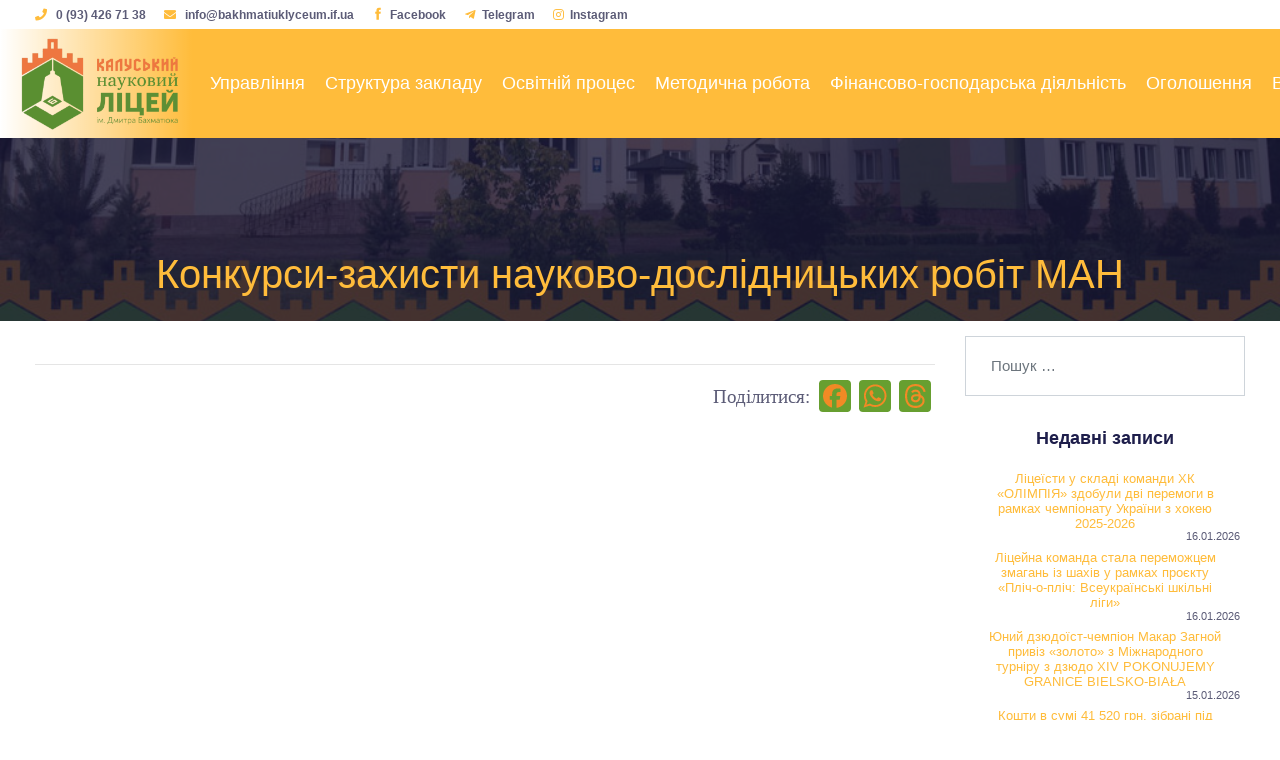

--- FILE ---
content_type: text/html; charset=UTF-8
request_url: https://bakhmatiuklyceum.if.ua/osvitnij-proczes/navchalno-piznavalna-diyalnist/konkursy-zahysty-naukovo-doslidnyczkyh-robit-man/
body_size: 13739
content:
<!DOCTYPE html>
<html lang="uk">

<head>
    <meta charset="UTF-8">
    <meta name="viewport" content="width=device-width, initial-scale=1">
    <meta http-equiv="X-UA-Compatible" content="IE=edge">
    <link rel="profile" href="http://gmpg.org/xfn/11">
    <meta name='robots' content='index, follow, max-image-preview:large, max-snippet:-1, max-video-preview:-1' />

	<!-- This site is optimized with the Yoast SEO plugin v22.3 - https://yoast.com/wordpress/plugins/seo/ -->
	<title>Конкурси-захисти науково-дослідницьких робіт МАН - Калуський науковий ліцей ім. Дмитра Бахматюка</title>
	<link rel="canonical" href="https://bakhmatiuklyceum.if.ua/osvitnij-proczes/navchalno-piznavalna-diyalnist/konkursy-zahysty-naukovo-doslidnyczkyh-robit-man/" />
	<meta property="og:locale" content="uk_UA" />
	<meta property="og:type" content="article" />
	<meta property="og:title" content="Конкурси-захисти науково-дослідницьких робіт МАН - Калуський науковий ліцей ім. Дмитра Бахматюка" />
	<meta property="og:url" content="https://bakhmatiuklyceum.if.ua/osvitnij-proczes/navchalno-piznavalna-diyalnist/konkursy-zahysty-naukovo-doslidnyczkyh-robit-man/" />
	<meta property="og:site_name" content="Калуський науковий ліцей ім. Дмитра Бахматюка" />
	<meta name="twitter:card" content="summary_large_image" />
	<script type="application/ld+json" class="yoast-schema-graph">{"@context":"https://schema.org","@graph":[{"@type":"WebPage","@id":"https://bakhmatiuklyceum.if.ua/osvitnij-proczes/navchalno-piznavalna-diyalnist/konkursy-zahysty-naukovo-doslidnyczkyh-robit-man/","url":"https://bakhmatiuklyceum.if.ua/osvitnij-proczes/navchalno-piznavalna-diyalnist/konkursy-zahysty-naukovo-doslidnyczkyh-robit-man/","name":"Конкурси-захисти науково-дослідницьких робіт МАН - Калуський науковий ліцей ім. Дмитра Бахматюка","isPartOf":{"@id":"https://bakhmatiuklyceum.if.ua/#website"},"datePublished":"2021-02-24T13:12:00+00:00","dateModified":"2021-02-24T13:12:00+00:00","breadcrumb":{"@id":"https://bakhmatiuklyceum.if.ua/osvitnij-proczes/navchalno-piznavalna-diyalnist/konkursy-zahysty-naukovo-doslidnyczkyh-robit-man/#breadcrumb"},"inLanguage":"uk","potentialAction":[{"@type":"ReadAction","target":["https://bakhmatiuklyceum.if.ua/osvitnij-proczes/navchalno-piznavalna-diyalnist/konkursy-zahysty-naukovo-doslidnyczkyh-robit-man/"]}]},{"@type":"BreadcrumbList","@id":"https://bakhmatiuklyceum.if.ua/osvitnij-proczes/navchalno-piznavalna-diyalnist/konkursy-zahysty-naukovo-doslidnyczkyh-robit-man/#breadcrumb","itemListElement":[{"@type":"ListItem","position":1,"name":"Головна Сторінка","item":"https://bakhmatiuklyceum.if.ua/"},{"@type":"ListItem","position":2,"name":"Освітній процес","item":"https://bakhmatiuklyceum.if.ua/osvitnij-proczes/"},{"@type":"ListItem","position":3,"name":"Навчально-пізнавальна діяльність","item":"https://bakhmatiuklyceum.if.ua/osvitnij-proczes/navchalno-piznavalna-diyalnist/"},{"@type":"ListItem","position":4,"name":"Конкурси-захисти науково-дослідницьких робіт МАН"}]},{"@type":"WebSite","@id":"https://bakhmatiuklyceum.if.ua/#website","url":"https://bakhmatiuklyceum.if.ua/","name":"Калуський науковий ліцей ім. Дмитра Бахматюка","description":"","publisher":{"@id":"https://bakhmatiuklyceum.if.ua/#organization"},"potentialAction":[{"@type":"SearchAction","target":{"@type":"EntryPoint","urlTemplate":"https://bakhmatiuklyceum.if.ua/?s={search_term_string}"},"query-input":"required name=search_term_string"}],"inLanguage":"uk"},{"@type":"Organization","@id":"https://bakhmatiuklyceum.if.ua/#organization","name":"Калуський науковий ліцей ім. Дмитра Бахматюка","url":"https://bakhmatiuklyceum.if.ua/","logo":{"@type":"ImageObject","inLanguage":"uk","@id":"https://bakhmatiuklyceum.if.ua/#/schema/logo/image/","url":"https://bakhmatiuklyceum.if.ua/wp-content/uploads/2021/02/loho-11.jpg","contentUrl":"https://bakhmatiuklyceum.if.ua/wp-content/uploads/2021/02/loho-11.jpg","width":146,"height":65,"caption":"Калуський науковий ліцей ім. Дмитра Бахматюка"},"image":{"@id":"https://bakhmatiuklyceum.if.ua/#/schema/logo/image/"}}]}</script>
	<!-- / Yoast SEO plugin. -->


<link rel='dns-prefetch' href='//static.addtoany.com' />
<link rel="alternate" type="application/rss+xml" title="Калуський науковий ліцей ім. Дмитра Бахматюка &raquo; стрічка" href="https://bakhmatiuklyceum.if.ua/feed/" />
<link rel="alternate" type="application/rss+xml" title="Калуський науковий ліцей ім. Дмитра Бахматюка &raquo; Канал коментарів" href="https://bakhmatiuklyceum.if.ua/comments/feed/" />
<link rel="alternate" title="oEmbed (JSON)" type="application/json+oembed" href="https://bakhmatiuklyceum.if.ua/wp-json/oembed/1.0/embed?url=https%3A%2F%2Fbakhmatiuklyceum.if.ua%2Fosvitnij-proczes%2Fnavchalno-piznavalna-diyalnist%2Fkonkursy-zahysty-naukovo-doslidnyczkyh-robit-man%2F" />
<link rel="alternate" title="oEmbed (XML)" type="text/xml+oembed" href="https://bakhmatiuklyceum.if.ua/wp-json/oembed/1.0/embed?url=https%3A%2F%2Fbakhmatiuklyceum.if.ua%2Fosvitnij-proczes%2Fnavchalno-piznavalna-diyalnist%2Fkonkursy-zahysty-naukovo-doslidnyczkyh-robit-man%2F&#038;format=xml" />
<style id='wp-img-auto-sizes-contain-inline-css' type='text/css'>
img:is([sizes=auto i],[sizes^="auto," i]){contain-intrinsic-size:3000px 1500px}
/*# sourceURL=wp-img-auto-sizes-contain-inline-css */
</style>
<link rel='stylesheet' id='embed-pdf-viewer-css' href='https://bakhmatiuklyceum.if.ua/wp-content/plugins/embed-pdf-viewer/css/embed-pdf-viewer.css?ver=6.9' type='text/css' media='screen' />
<style id='wp-emoji-styles-inline-css' type='text/css'>

	img.wp-smiley, img.emoji {
		display: inline !important;
		border: none !important;
		box-shadow: none !important;
		height: 1em !important;
		width: 1em !important;
		margin: 0 0.07em !important;
		vertical-align: -0.1em !important;
		background: none !important;
		padding: 0 !important;
	}
/*# sourceURL=wp-emoji-styles-inline-css */
</style>
<style id='wp-block-library-inline-css' type='text/css'>
:root{--wp-block-synced-color:#7a00df;--wp-block-synced-color--rgb:122,0,223;--wp-bound-block-color:var(--wp-block-synced-color);--wp-editor-canvas-background:#ddd;--wp-admin-theme-color:#007cba;--wp-admin-theme-color--rgb:0,124,186;--wp-admin-theme-color-darker-10:#006ba1;--wp-admin-theme-color-darker-10--rgb:0,107,160.5;--wp-admin-theme-color-darker-20:#005a87;--wp-admin-theme-color-darker-20--rgb:0,90,135;--wp-admin-border-width-focus:2px}@media (min-resolution:192dpi){:root{--wp-admin-border-width-focus:1.5px}}.wp-element-button{cursor:pointer}:root .has-very-light-gray-background-color{background-color:#eee}:root .has-very-dark-gray-background-color{background-color:#313131}:root .has-very-light-gray-color{color:#eee}:root .has-very-dark-gray-color{color:#313131}:root .has-vivid-green-cyan-to-vivid-cyan-blue-gradient-background{background:linear-gradient(135deg,#00d084,#0693e3)}:root .has-purple-crush-gradient-background{background:linear-gradient(135deg,#34e2e4,#4721fb 50%,#ab1dfe)}:root .has-hazy-dawn-gradient-background{background:linear-gradient(135deg,#faaca8,#dad0ec)}:root .has-subdued-olive-gradient-background{background:linear-gradient(135deg,#fafae1,#67a671)}:root .has-atomic-cream-gradient-background{background:linear-gradient(135deg,#fdd79a,#004a59)}:root .has-nightshade-gradient-background{background:linear-gradient(135deg,#330968,#31cdcf)}:root .has-midnight-gradient-background{background:linear-gradient(135deg,#020381,#2874fc)}:root{--wp--preset--font-size--normal:16px;--wp--preset--font-size--huge:42px}.has-regular-font-size{font-size:1em}.has-larger-font-size{font-size:2.625em}.has-normal-font-size{font-size:var(--wp--preset--font-size--normal)}.has-huge-font-size{font-size:var(--wp--preset--font-size--huge)}.has-text-align-center{text-align:center}.has-text-align-left{text-align:left}.has-text-align-right{text-align:right}.has-fit-text{white-space:nowrap!important}#end-resizable-editor-section{display:none}.aligncenter{clear:both}.items-justified-left{justify-content:flex-start}.items-justified-center{justify-content:center}.items-justified-right{justify-content:flex-end}.items-justified-space-between{justify-content:space-between}.screen-reader-text{border:0;clip-path:inset(50%);height:1px;margin:-1px;overflow:hidden;padding:0;position:absolute;width:1px;word-wrap:normal!important}.screen-reader-text:focus{background-color:#ddd;clip-path:none;color:#444;display:block;font-size:1em;height:auto;left:5px;line-height:normal;padding:15px 23px 14px;text-decoration:none;top:5px;width:auto;z-index:100000}html :where(.has-border-color){border-style:solid}html :where([style*=border-top-color]){border-top-style:solid}html :where([style*=border-right-color]){border-right-style:solid}html :where([style*=border-bottom-color]){border-bottom-style:solid}html :where([style*=border-left-color]){border-left-style:solid}html :where([style*=border-width]){border-style:solid}html :where([style*=border-top-width]){border-top-style:solid}html :where([style*=border-right-width]){border-right-style:solid}html :where([style*=border-bottom-width]){border-bottom-style:solid}html :where([style*=border-left-width]){border-left-style:solid}html :where(img[class*=wp-image-]){height:auto;max-width:100%}:where(figure){margin:0 0 1em}html :where(.is-position-sticky){--wp-admin--admin-bar--position-offset:var(--wp-admin--admin-bar--height,0px)}@media screen and (max-width:600px){html :where(.is-position-sticky){--wp-admin--admin-bar--position-offset:0px}}

/*# sourceURL=wp-block-library-inline-css */
</style><style id='global-styles-inline-css' type='text/css'>
:root{--wp--preset--aspect-ratio--square: 1;--wp--preset--aspect-ratio--4-3: 4/3;--wp--preset--aspect-ratio--3-4: 3/4;--wp--preset--aspect-ratio--3-2: 3/2;--wp--preset--aspect-ratio--2-3: 2/3;--wp--preset--aspect-ratio--16-9: 16/9;--wp--preset--aspect-ratio--9-16: 9/16;--wp--preset--color--black: #000000;--wp--preset--color--cyan-bluish-gray: #abb8c3;--wp--preset--color--white: #ffffff;--wp--preset--color--pale-pink: #f78da7;--wp--preset--color--vivid-red: #cf2e2e;--wp--preset--color--luminous-vivid-orange: #ff6900;--wp--preset--color--luminous-vivid-amber: #fcb900;--wp--preset--color--light-green-cyan: #7bdcb5;--wp--preset--color--vivid-green-cyan: #00d084;--wp--preset--color--pale-cyan-blue: #8ed1fc;--wp--preset--color--vivid-cyan-blue: #0693e3;--wp--preset--color--vivid-purple: #9b51e0;--wp--preset--gradient--vivid-cyan-blue-to-vivid-purple: linear-gradient(135deg,rgb(6,147,227) 0%,rgb(155,81,224) 100%);--wp--preset--gradient--light-green-cyan-to-vivid-green-cyan: linear-gradient(135deg,rgb(122,220,180) 0%,rgb(0,208,130) 100%);--wp--preset--gradient--luminous-vivid-amber-to-luminous-vivid-orange: linear-gradient(135deg,rgb(252,185,0) 0%,rgb(255,105,0) 100%);--wp--preset--gradient--luminous-vivid-orange-to-vivid-red: linear-gradient(135deg,rgb(255,105,0) 0%,rgb(207,46,46) 100%);--wp--preset--gradient--very-light-gray-to-cyan-bluish-gray: linear-gradient(135deg,rgb(238,238,238) 0%,rgb(169,184,195) 100%);--wp--preset--gradient--cool-to-warm-spectrum: linear-gradient(135deg,rgb(74,234,220) 0%,rgb(151,120,209) 20%,rgb(207,42,186) 40%,rgb(238,44,130) 60%,rgb(251,105,98) 80%,rgb(254,248,76) 100%);--wp--preset--gradient--blush-light-purple: linear-gradient(135deg,rgb(255,206,236) 0%,rgb(152,150,240) 100%);--wp--preset--gradient--blush-bordeaux: linear-gradient(135deg,rgb(254,205,165) 0%,rgb(254,45,45) 50%,rgb(107,0,62) 100%);--wp--preset--gradient--luminous-dusk: linear-gradient(135deg,rgb(255,203,112) 0%,rgb(199,81,192) 50%,rgb(65,88,208) 100%);--wp--preset--gradient--pale-ocean: linear-gradient(135deg,rgb(255,245,203) 0%,rgb(182,227,212) 50%,rgb(51,167,181) 100%);--wp--preset--gradient--electric-grass: linear-gradient(135deg,rgb(202,248,128) 0%,rgb(113,206,126) 100%);--wp--preset--gradient--midnight: linear-gradient(135deg,rgb(2,3,129) 0%,rgb(40,116,252) 100%);--wp--preset--font-size--small: 13px;--wp--preset--font-size--medium: 20px;--wp--preset--font-size--large: 36px;--wp--preset--font-size--x-large: 42px;--wp--preset--spacing--20: 0.44rem;--wp--preset--spacing--30: 0.67rem;--wp--preset--spacing--40: 1rem;--wp--preset--spacing--50: 1.5rem;--wp--preset--spacing--60: 2.25rem;--wp--preset--spacing--70: 3.38rem;--wp--preset--spacing--80: 5.06rem;--wp--preset--shadow--natural: 6px 6px 9px rgba(0, 0, 0, 0.2);--wp--preset--shadow--deep: 12px 12px 50px rgba(0, 0, 0, 0.4);--wp--preset--shadow--sharp: 6px 6px 0px rgba(0, 0, 0, 0.2);--wp--preset--shadow--outlined: 6px 6px 0px -3px rgb(255, 255, 255), 6px 6px rgb(0, 0, 0);--wp--preset--shadow--crisp: 6px 6px 0px rgb(0, 0, 0);}:where(.is-layout-flex){gap: 0.5em;}:where(.is-layout-grid){gap: 0.5em;}body .is-layout-flex{display: flex;}.is-layout-flex{flex-wrap: wrap;align-items: center;}.is-layout-flex > :is(*, div){margin: 0;}body .is-layout-grid{display: grid;}.is-layout-grid > :is(*, div){margin: 0;}:where(.wp-block-columns.is-layout-flex){gap: 2em;}:where(.wp-block-columns.is-layout-grid){gap: 2em;}:where(.wp-block-post-template.is-layout-flex){gap: 1.25em;}:where(.wp-block-post-template.is-layout-grid){gap: 1.25em;}.has-black-color{color: var(--wp--preset--color--black) !important;}.has-cyan-bluish-gray-color{color: var(--wp--preset--color--cyan-bluish-gray) !important;}.has-white-color{color: var(--wp--preset--color--white) !important;}.has-pale-pink-color{color: var(--wp--preset--color--pale-pink) !important;}.has-vivid-red-color{color: var(--wp--preset--color--vivid-red) !important;}.has-luminous-vivid-orange-color{color: var(--wp--preset--color--luminous-vivid-orange) !important;}.has-luminous-vivid-amber-color{color: var(--wp--preset--color--luminous-vivid-amber) !important;}.has-light-green-cyan-color{color: var(--wp--preset--color--light-green-cyan) !important;}.has-vivid-green-cyan-color{color: var(--wp--preset--color--vivid-green-cyan) !important;}.has-pale-cyan-blue-color{color: var(--wp--preset--color--pale-cyan-blue) !important;}.has-vivid-cyan-blue-color{color: var(--wp--preset--color--vivid-cyan-blue) !important;}.has-vivid-purple-color{color: var(--wp--preset--color--vivid-purple) !important;}.has-black-background-color{background-color: var(--wp--preset--color--black) !important;}.has-cyan-bluish-gray-background-color{background-color: var(--wp--preset--color--cyan-bluish-gray) !important;}.has-white-background-color{background-color: var(--wp--preset--color--white) !important;}.has-pale-pink-background-color{background-color: var(--wp--preset--color--pale-pink) !important;}.has-vivid-red-background-color{background-color: var(--wp--preset--color--vivid-red) !important;}.has-luminous-vivid-orange-background-color{background-color: var(--wp--preset--color--luminous-vivid-orange) !important;}.has-luminous-vivid-amber-background-color{background-color: var(--wp--preset--color--luminous-vivid-amber) !important;}.has-light-green-cyan-background-color{background-color: var(--wp--preset--color--light-green-cyan) !important;}.has-vivid-green-cyan-background-color{background-color: var(--wp--preset--color--vivid-green-cyan) !important;}.has-pale-cyan-blue-background-color{background-color: var(--wp--preset--color--pale-cyan-blue) !important;}.has-vivid-cyan-blue-background-color{background-color: var(--wp--preset--color--vivid-cyan-blue) !important;}.has-vivid-purple-background-color{background-color: var(--wp--preset--color--vivid-purple) !important;}.has-black-border-color{border-color: var(--wp--preset--color--black) !important;}.has-cyan-bluish-gray-border-color{border-color: var(--wp--preset--color--cyan-bluish-gray) !important;}.has-white-border-color{border-color: var(--wp--preset--color--white) !important;}.has-pale-pink-border-color{border-color: var(--wp--preset--color--pale-pink) !important;}.has-vivid-red-border-color{border-color: var(--wp--preset--color--vivid-red) !important;}.has-luminous-vivid-orange-border-color{border-color: var(--wp--preset--color--luminous-vivid-orange) !important;}.has-luminous-vivid-amber-border-color{border-color: var(--wp--preset--color--luminous-vivid-amber) !important;}.has-light-green-cyan-border-color{border-color: var(--wp--preset--color--light-green-cyan) !important;}.has-vivid-green-cyan-border-color{border-color: var(--wp--preset--color--vivid-green-cyan) !important;}.has-pale-cyan-blue-border-color{border-color: var(--wp--preset--color--pale-cyan-blue) !important;}.has-vivid-cyan-blue-border-color{border-color: var(--wp--preset--color--vivid-cyan-blue) !important;}.has-vivid-purple-border-color{border-color: var(--wp--preset--color--vivid-purple) !important;}.has-vivid-cyan-blue-to-vivid-purple-gradient-background{background: var(--wp--preset--gradient--vivid-cyan-blue-to-vivid-purple) !important;}.has-light-green-cyan-to-vivid-green-cyan-gradient-background{background: var(--wp--preset--gradient--light-green-cyan-to-vivid-green-cyan) !important;}.has-luminous-vivid-amber-to-luminous-vivid-orange-gradient-background{background: var(--wp--preset--gradient--luminous-vivid-amber-to-luminous-vivid-orange) !important;}.has-luminous-vivid-orange-to-vivid-red-gradient-background{background: var(--wp--preset--gradient--luminous-vivid-orange-to-vivid-red) !important;}.has-very-light-gray-to-cyan-bluish-gray-gradient-background{background: var(--wp--preset--gradient--very-light-gray-to-cyan-bluish-gray) !important;}.has-cool-to-warm-spectrum-gradient-background{background: var(--wp--preset--gradient--cool-to-warm-spectrum) !important;}.has-blush-light-purple-gradient-background{background: var(--wp--preset--gradient--blush-light-purple) !important;}.has-blush-bordeaux-gradient-background{background: var(--wp--preset--gradient--blush-bordeaux) !important;}.has-luminous-dusk-gradient-background{background: var(--wp--preset--gradient--luminous-dusk) !important;}.has-pale-ocean-gradient-background{background: var(--wp--preset--gradient--pale-ocean) !important;}.has-electric-grass-gradient-background{background: var(--wp--preset--gradient--electric-grass) !important;}.has-midnight-gradient-background{background: var(--wp--preset--gradient--midnight) !important;}.has-small-font-size{font-size: var(--wp--preset--font-size--small) !important;}.has-medium-font-size{font-size: var(--wp--preset--font-size--medium) !important;}.has-large-font-size{font-size: var(--wp--preset--font-size--large) !important;}.has-x-large-font-size{font-size: var(--wp--preset--font-size--x-large) !important;}
/*# sourceURL=global-styles-inline-css */
</style>

<style id='classic-theme-styles-inline-css' type='text/css'>
/*! This file is auto-generated */
.wp-block-button__link{color:#fff;background-color:#32373c;border-radius:9999px;box-shadow:none;text-decoration:none;padding:calc(.667em + 2px) calc(1.333em + 2px);font-size:1.125em}.wp-block-file__button{background:#32373c;color:#fff;text-decoration:none}
/*# sourceURL=/wp-includes/css/classic-themes.min.css */
</style>
<link rel='stylesheet' id='contact-form-7-css' href='https://bakhmatiuklyceum.if.ua/wp-content/plugins/contact-form-7/includes/css/styles.css?ver=5.9.4' type='text/css' media='all' />
<link rel='stylesheet' id='responsive-lightbox-nivo-css' href='https://bakhmatiuklyceum.if.ua/wp-content/plugins/responsive-lightbox/assets/nivo/nivo-lightbox.min.css?ver=2.4.7' type='text/css' media='all' />
<link rel='stylesheet' id='responsive-lightbox-nivo-default-css' href='https://bakhmatiuklyceum.if.ua/wp-content/plugins/responsive-lightbox/assets/nivo/themes/default/default.css?ver=2.4.7' type='text/css' media='all' />
<link rel='stylesheet' id='kalushlyceum-bootstrap-css-css' href='https://bakhmatiuklyceum.if.ua/wp-content/themes/kalushlyceum/inc/assets/css/bootstrap.min.css?ver=6.9' type='text/css' media='all' />
<link rel='stylesheet' id='kalushlyceum-fontawesome-cdn-css' href='https://bakhmatiuklyceum.if.ua/wp-content/themes/kalushlyceum/inc/assets/css/fontawesome.min.css?ver=6.9' type='text/css' media='all' />
<link rel='stylesheet' id='kalushlyceum-style-css' href='https://bakhmatiuklyceum.if.ua/wp-content/themes/kalushlyceum/style.css?ver=6.9' type='text/css' media='all' />
<link rel='stylesheet' id='addtoany-css' href='https://bakhmatiuklyceum.if.ua/wp-content/plugins/add-to-any/addtoany.min.css?ver=1.16' type='text/css' media='all' />
<script type="text/javascript" id="addtoany-core-js-before">
/* <![CDATA[ */
window.a2a_config=window.a2a_config||{};a2a_config.callbacks=[];a2a_config.overlays=[];a2a_config.templates={};a2a_localize = {
	Share: "Поділитися",
	Save: "Зберегти",
	Subscribe: "Підписатися",
	Email: "Email",
	Bookmark: "Закладка",
	ShowAll: "Показати все",
	ShowLess: "Показати менше",
	FindServices: "Знайти сервіс(и)",
	FindAnyServiceToAddTo: "Миттєвий пошук сервісів",
	PoweredBy: "Працює на",
	ShareViaEmail: "Поділитися через електронну пошту",
	SubscribeViaEmail: "Підпишіться електронною поштою",
	BookmarkInYourBrowser: "Додати до закладок у браузері",
	BookmarkInstructions: "Натисніть Ctrl+D або \u2318+D, щоб додати цю сторінку до закладок",
	AddToYourFavorites: "Додати в закладки",
	SendFromWebOrProgram: "Відправити з будь-якої адреси електронної пошти або програми електронної пошти",
	EmailProgram: "Програма електронної пошти",
	More: "Більше&#8230;",
	ThanksForSharing: "Дякуємо, що поділились!",
	ThanksForFollowing: "Дякуємо за підписку!"
};

a2a_config.callbacks.push({ready:function(){document.querySelectorAll(".a2a_s_undefined").forEach(function(emptyIcon){emptyIcon.parentElement.style.display="none";})}});

//# sourceURL=addtoany-core-js-before
/* ]]> */
</script>
<script type="text/javascript" async src="https://static.addtoany.com/menu/page.js" id="addtoany-core-js"></script>
<script type="text/javascript" src="https://bakhmatiuklyceum.if.ua/wp-includes/js/jquery/jquery.min.js?ver=3.7.1" id="jquery-core-js"></script>
<script type="text/javascript" src="https://bakhmatiuklyceum.if.ua/wp-includes/js/jquery/jquery-migrate.min.js?ver=3.4.1" id="jquery-migrate-js"></script>
<script type="text/javascript" async src="https://bakhmatiuklyceum.if.ua/wp-content/plugins/add-to-any/addtoany.min.js?ver=1.1" id="addtoany-jquery-js"></script>
<script type="text/javascript" src="https://bakhmatiuklyceum.if.ua/wp-content/plugins/responsive-lightbox/assets/nivo/nivo-lightbox.min.js?ver=2.4.7" id="responsive-lightbox-nivo-js"></script>
<script type="text/javascript" src="https://bakhmatiuklyceum.if.ua/wp-includes/js/underscore.min.js?ver=1.13.7" id="underscore-js"></script>
<script type="text/javascript" src="https://bakhmatiuklyceum.if.ua/wp-content/plugins/responsive-lightbox/assets/infinitescroll/infinite-scroll.pkgd.min.js?ver=6.9" id="responsive-lightbox-infinite-scroll-js"></script>
<script type="text/javascript" id="responsive-lightbox-js-before">
/* <![CDATA[ */
var rlArgs = {"script":"nivo","selector":"lightbox","customEvents":"","activeGalleries":true,"effect":"fade","clickOverlayToClose":true,"keyboardNav":true,"errorMessage":"The requested content cannot be loaded. Please try again later.","woocommerce_gallery":false,"ajaxurl":"https:\/\/bakhmatiuklyceum.if.ua\/wp-admin\/admin-ajax.php","nonce":"05ae04ae9a","preview":false,"postId":8205,"scriptExtension":false};

//# sourceURL=responsive-lightbox-js-before
/* ]]> */
</script>
<script type="text/javascript" src="https://bakhmatiuklyceum.if.ua/wp-content/plugins/responsive-lightbox/js/front.js?ver=2.4.7" id="responsive-lightbox-js"></script>
<link rel="https://api.w.org/" href="https://bakhmatiuklyceum.if.ua/wp-json/" /><link rel="alternate" title="JSON" type="application/json" href="https://bakhmatiuklyceum.if.ua/wp-json/wp/v2/pages/8205" /><link rel="EditURI" type="application/rsd+xml" title="RSD" href="https://bakhmatiuklyceum.if.ua/xmlrpc.php?rsd" />
<meta name="generator" content="WordPress 6.9" />
<link rel='shortlink' href='https://bakhmatiuklyceum.if.ua/?p=8205' />
<link rel="pingback" href="https://bakhmatiuklyceum.if.ua/xmlrpc.php">    <style type="text/css">
        #page-sub-header { background: #fff; }
    </style>
    <link rel="icon" href="https://bakhmatiuklyceum.if.ua/wp-content/uploads/2021/03/cropped-ico_transparant-32x32.png" sizes="32x32" />
<link rel="icon" href="https://bakhmatiuklyceum.if.ua/wp-content/uploads/2021/03/cropped-ico_transparant-192x192.png" sizes="192x192" />
<link rel="apple-touch-icon" href="https://bakhmatiuklyceum.if.ua/wp-content/uploads/2021/03/cropped-ico_transparant-180x180.png" />
<meta name="msapplication-TileImage" content="https://bakhmatiuklyceum.if.ua/wp-content/uploads/2021/03/cropped-ico_transparant-270x270.png" />

    <link rel="stylesheet" href="/wp-content/themes/kalushlyceum/assets/plugins/slick/slick.css">
    <!-- themefy-icon -->
    <link rel="stylesheet" href="/wp-content/themes/kalushlyceum/assets/plugins/themify-icons/themify-icons.css">
    <!-- animation css -->
    <link rel="stylesheet" href="/wp-content/themes/kalushlyceum/assets/plugins/animate/animate.css">
    <!-- aos -->
    <link rel="stylesheet" href="/wp-content/themes/kalushlyceum/assets/plugins/aos/aos.css">
    <!-- venobox popup -->
    <link rel="stylesheet" href="/wp-content/themes/kalushlyceum/assets/plugins/venobox/venobox.css">
    <!-- Main Stylesheet -->
    <link href="/wp-content/themes/kalushlyceum/assets/css/style.css" rel="stylesheet">
</head>

<body class="wp-singular page-template-default page page-id-8205 page-child parent-pageid-8145 wp-theme-kalushlyceum">

    

    <a class="skip-link screen-reader-text" href="#content">Skip to content</a>


    <header class="fixed-top header">
        <!-- top header -->
        <div class="top-header py-2 bg-white">
            <div class="container">
                <div class="row no-gutters">
                    <div class="col-lg-12 text-center text-lg-left">
                        <a class="text-color mr-3" href="tel:0 (93) 426 71 38"><i class="fas fa-phone" aria-hidden="true"></i>&nbsp;
                            0 (93) 426 71 38                        </a>
                        <a class="text-color mr-3" href="mailto:info@bakhmatiuklyceum.if.ua"><i class="fas fa-envelope" aria-hidden="true"></i>&nbsp;
                            info@bakhmatiuklyceum.if.ua                        </a>
                        <a class="text-color mr-3" href="https://www.facebook.com/lyceumbakhmatiuk/"><i class="ti-facebook text-primary"></i>&nbsp;Facebook</a>
                                                <a class="text-color mr-3" href="https://t.me/bakhmatiuklyceum"><i class="fab fa-telegram-plane"></i>&nbsp;Telegram</a>
                                                                        <a class="text-color mr-3" href="https://www.instagram.com/bakhmatiuklyceum/"><i class="fab fa-instagram"></i>&nbsp;Instagram</a>
                        



                    </div>

                    <!--<div class="col-lg-5 text-center text-lg-right">
            <ul class="list-inline">
              <li class="list-inline-item"><a class="text-uppercase text-color p-sm-2 py-2 px-0 d-inline-block" href="notice.html">якісь </a></li>
              <li class="list-inline-item"><a class="text-uppercase text-color p-sm-2 py-2 px-0 d-inline-block" href="research.html">важливі</a></li>
              <li class="list-inline-item"><a class="text-uppercase text-color p-sm-2 py-2 px-0 d-inline-block" href="scholarship.html">посилання</a></li>

            </ul>
          </div>
          -->

                </div>
            </div>
        </div>
        <!-- navbar -->
        <div class="navigation w-100 bg-white">
            <div class="container-fluid">
                <nav class="navbar navbar-expand-xl p-0">
                    <div class="navbar-brand">
                                                    <a href="https://bakhmatiuklyceum.if.ua/">
                                <img src="https://bakhmatiuklyceum.if.ua/wp-content/uploads/2025/07/logo-prozore-e1752103517671.png" alt="Калуський науковий ліцей ім. Дмитра Бахматюка">
                            </a>
                        
                    </div>
                    <button class="navbar-toggler" type="button" data-toggle="collapse" data-target="#main-nav" aria-controls="" aria-expanded="false" aria-label="Toggle navigation">
                        <i class="fa fa-bars" aria-hidden="true"></i>
                    </button>

                    <div id="main-nav" class="collapse navbar-light navbar-collapse justify-content-center"><ul id="menu-menu-1" class="navbar-nav"><li itemscope="itemscope" itemtype="https://www.schema.org/SiteNavigationElement" id="menu-item-27" class="menu-item menu-item-type-post_type menu-item-object-page menu-item-has-children dropdown menu-item-27 nav-item"><a title="Управління" href="#" data-toggle="dropdown" aria-haspopup="true" aria-expanded="false" class="dropdown-toggle nav-link" id="menu-item-dropdown-27">Управління</a>
<ul class="dropdown-menu" aria-labelledby="menu-item-dropdown-27" role="menu">
	<li itemscope="itemscope" itemtype="https://www.schema.org/SiteNavigationElement" id="menu-item-29" class="menu-item menu-item-type-post_type menu-item-object-page menu-item-29 nav-item"><a title="Нормативна база" href="https://bakhmatiuklyceum.if.ua/upravlinnya/normatyvna-baza/" class="dropdown-item">Нормативна база</a></li>
	<li itemscope="itemscope" itemtype="https://www.schema.org/SiteNavigationElement" id="menu-item-28" class="menu-item menu-item-type-post_type menu-item-object-page menu-item-28 nav-item"><a title="Адміністрація" href="https://bakhmatiuklyceum.if.ua/upravlinnya/administracziya/" class="dropdown-item">Адміністрація</a></li>
	<li itemscope="itemscope" itemtype="https://www.schema.org/SiteNavigationElement" id="menu-item-30" class="menu-item menu-item-type-post_type menu-item-object-page menu-item-30 nav-item"><a title="Органи управління і самоврядування" href="https://bakhmatiuklyceum.if.ua/upravlinnya/organy-samovryaduvannya/" class="dropdown-item">Органи управління і самоврядування</a></li>
</ul>
</li>
<li itemscope="itemscope" itemtype="https://www.schema.org/SiteNavigationElement" id="menu-item-51" class="menu-item menu-item-type-post_type menu-item-object-page menu-item-has-children dropdown menu-item-51 nav-item"><a title="Структура закладу" href="#" data-toggle="dropdown" aria-haspopup="true" aria-expanded="false" class="dropdown-toggle nav-link" id="menu-item-dropdown-51">Структура закладу</a>
<ul class="dropdown-menu" aria-labelledby="menu-item-dropdown-51" role="menu">
	<li itemscope="itemscope" itemtype="https://www.schema.org/SiteNavigationElement" id="menu-item-8107" class="menu-item menu-item-type-post_type menu-item-object-page menu-item-8107 nav-item"><a title="Мережа класів" href="https://bakhmatiuklyceum.if.ua/struktura-zakladu/merezha-klasiv/" class="dropdown-item">Мережа класів</a></li>
	<li itemscope="itemscope" itemtype="https://www.schema.org/SiteNavigationElement" id="menu-item-8112" class="menu-item menu-item-type-post_type menu-item-object-page menu-item-8112 nav-item"><a title="Мережа позакласних формувань" href="https://bakhmatiuklyceum.if.ua/struktura-zakladu/merezha-pozaklasnyh-formuvan/" class="dropdown-item">Мережа позакласних формувань</a></li>
	<li itemscope="itemscope" itemtype="https://www.schema.org/SiteNavigationElement" id="menu-item-8142" class="menu-item menu-item-type-post_type menu-item-object-page menu-item-8142 nav-item"><a title="Педагогічний колектив" href="https://bakhmatiuklyceum.if.ua/struktura-zakladu/pedagogichnyj-kolektyv/" class="dropdown-item">Педагогічний колектив</a></li>
	<li itemscope="itemscope" itemtype="https://www.schema.org/SiteNavigationElement" id="menu-item-8141" class="menu-item menu-item-type-post_type menu-item-object-page menu-item-8141 nav-item"><a title="Центр організації виховної роботи" href="https://bakhmatiuklyceum.if.ua/struktura-zakladu/czentr-organizacziyi-vyhovnoyi-roboty/" class="dropdown-item">Центр організації виховної роботи</a></li>
	<li itemscope="itemscope" itemtype="https://www.schema.org/SiteNavigationElement" id="menu-item-15387" class="menu-item menu-item-type-post_type menu-item-object-page menu-item-15387 nav-item"><a title="Служба освітньої безпеки" href="https://bakhmatiuklyceum.if.ua/struktura-zakladu/sluzhba-osvitnoyi-bezpeky/" class="dropdown-item">Служба освітньої безпеки</a></li>
	<li itemscope="itemscope" itemtype="https://www.schema.org/SiteNavigationElement" id="menu-item-8140" class="menu-item menu-item-type-post_type menu-item-object-page menu-item-8140 nav-item"><a title="Соціальна служба" href="https://bakhmatiuklyceum.if.ua/struktura-zakladu/soczialna-sluzhba/" class="dropdown-item">Соціальна служба</a></li>
	<li itemscope="itemscope" itemtype="https://www.schema.org/SiteNavigationElement" id="menu-item-8139" class="menu-item menu-item-type-post_type menu-item-object-page menu-item-8139 nav-item"><a title="Психологічна служба" href="https://bakhmatiuklyceum.if.ua/struktura-zakladu/psyhologichna-sluzhba/" class="dropdown-item">Психологічна служба</a></li>
	<li itemscope="itemscope" itemtype="https://www.schema.org/SiteNavigationElement" id="menu-item-8138" class="menu-item menu-item-type-post_type menu-item-object-page menu-item-8138 nav-item"><a title="Медична служба" href="https://bakhmatiuklyceum.if.ua/struktura-zakladu/medychna-sluzhba/" class="dropdown-item">Медична служба</a></li>
	<li itemscope="itemscope" itemtype="https://www.schema.org/SiteNavigationElement" id="menu-item-8137" class="menu-item menu-item-type-post_type menu-item-object-page menu-item-8137 nav-item"><a title="Інженерна служба" href="https://bakhmatiuklyceum.if.ua/struktura-zakladu/inzhenerna-sluzhba/" class="dropdown-item">Інженерна служба</a></li>
	<li itemscope="itemscope" itemtype="https://www.schema.org/SiteNavigationElement" id="menu-item-8136" class="menu-item menu-item-type-post_type menu-item-object-page menu-item-8136 nav-item"><a title="Бібліотека" href="https://bakhmatiuklyceum.if.ua/struktura-zakladu/biblioteka/" class="dropdown-item">Бібліотека</a></li>
	<li itemscope="itemscope" itemtype="https://www.schema.org/SiteNavigationElement" id="menu-item-8135" class="menu-item menu-item-type-post_type menu-item-object-page menu-item-8135 nav-item"><a title="Бухгалтерія" href="https://bakhmatiuklyceum.if.ua/struktura-zakladu/buhgalteriya/" class="dropdown-item">Бухгалтерія</a></li>
	<li itemscope="itemscope" itemtype="https://www.schema.org/SiteNavigationElement" id="menu-item-8134" class="menu-item menu-item-type-post_type menu-item-object-page menu-item-8134 nav-item"><a title="Допоміжний та обслуговуючий персонал" href="https://bakhmatiuklyceum.if.ua/struktura-zakladu/tehnichnyj-ta-dopomizhnyj-personal/" class="dropdown-item">Допоміжний та обслуговуючий персонал</a></li>
	<li itemscope="itemscope" itemtype="https://www.schema.org/SiteNavigationElement" id="menu-item-8133" class="menu-item menu-item-type-post_type menu-item-object-page menu-item-8133 nav-item"><a title="Вакансії" href="https://bakhmatiuklyceum.if.ua/struktura-zakladu/vakansiyi/" class="dropdown-item">Вакансії</a></li>
</ul>
</li>
<li itemscope="itemscope" itemtype="https://www.schema.org/SiteNavigationElement" id="menu-item-52" class="menu-item menu-item-type-post_type menu-item-object-page current-page-ancestor menu-item-has-children dropdown menu-item-52 nav-item"><a title="Освітній процес" href="#" data-toggle="dropdown" aria-haspopup="true" aria-expanded="false" class="dropdown-toggle nav-link" id="menu-item-dropdown-52">Освітній процес</a>
<ul class="dropdown-menu" aria-labelledby="menu-item-dropdown-52" role="menu">
	<li itemscope="itemscope" itemtype="https://www.schema.org/SiteNavigationElement" id="menu-item-8160" class="menu-item menu-item-type-post_type menu-item-object-page menu-item-8160 nav-item"><a title="Організація освітнього процесу" href="https://bakhmatiuklyceum.if.ua/osvitnij-proczes/organizacziya-osvitnogo-proczesu/" class="dropdown-item">Організація освітнього процесу</a></li>
	<li itemscope="itemscope" itemtype="https://www.schema.org/SiteNavigationElement" id="menu-item-8159" class="menu-item menu-item-type-post_type menu-item-object-page current-page-ancestor menu-item-8159 nav-item"><a title="Навчально-пізнавальна діяльність" href="https://bakhmatiuklyceum.if.ua/osvitnij-proczes/navchalno-piznavalna-diyalnist/" class="dropdown-item">Навчально-пізнавальна діяльність</a></li>
	<li itemscope="itemscope" itemtype="https://www.schema.org/SiteNavigationElement" id="menu-item-8158" class="menu-item menu-item-type-post_type menu-item-object-page menu-item-8158 nav-item"><a title="Виховна й розвивальна діяльність" href="https://bakhmatiuklyceum.if.ua/osvitnij-proczes/vyhovna-j-rozvyvalna-diyalnist/" class="dropdown-item">Виховна й розвивальна діяльність</a></li>
	<li itemscope="itemscope" itemtype="https://www.schema.org/SiteNavigationElement" id="menu-item-8866" class="menu-item menu-item-type-taxonomy menu-item-object-category menu-item-8866 nav-item"><a title="Взаємодія з батьківською громадськістю" href="https://bakhmatiuklyceum.if.ua/spivpratsya-z-batkamy-hromadskymy-orhanizatsiyamy-vyschymy-navchalnymy-zakladamy/" class="dropdown-item">Взаємодія з батьківською громадськістю</a></li>
	<li itemscope="itemscope" itemtype="https://www.schema.org/SiteNavigationElement" id="menu-item-8867" class="menu-item menu-item-type-taxonomy menu-item-object-category menu-item-8867 nav-item"><a title="Співпраця із закладами вищої освіти" href="https://bakhmatiuklyceum.if.ua/spivpraczya-iz-zakladamy-vyshhoyi-osvity/" class="dropdown-item">Співпраця із закладами вищої освіти</a></li>
	<li itemscope="itemscope" itemtype="https://www.schema.org/SiteNavigationElement" id="menu-item-8868" class="menu-item menu-item-type-taxonomy menu-item-object-category menu-item-8868 nav-item"><a title="Міжнародна співпраця" href="https://bakhmatiuklyceum.if.ua/mizhnarodne-spivrobitnytstvo/" class="dropdown-item">Міжнародна співпраця</a></li>
</ul>
</li>
<li itemscope="itemscope" itemtype="https://www.schema.org/SiteNavigationElement" id="menu-item-53" class="menu-item menu-item-type-post_type menu-item-object-page menu-item-has-children dropdown menu-item-53 nav-item"><a title="Методична робота" href="#" data-toggle="dropdown" aria-haspopup="true" aria-expanded="false" class="dropdown-toggle nav-link" id="menu-item-dropdown-53">Методична робота</a>
<ul class="dropdown-menu" aria-labelledby="menu-item-dropdown-53" role="menu">
	<li itemscope="itemscope" itemtype="https://www.schema.org/SiteNavigationElement" id="menu-item-8169" class="menu-item menu-item-type-post_type menu-item-object-page menu-item-8169 nav-item"><a title="Структура та форми методичної роботи" href="https://bakhmatiuklyceum.if.ua/metodychna-robota/struktura-metodychnoyi-roboty/" class="dropdown-item">Структура та форми методичної роботи</a></li>
	<li itemscope="itemscope" itemtype="https://www.schema.org/SiteNavigationElement" id="menu-item-9169" class="menu-item menu-item-type-post_type menu-item-object-page menu-item-9169 nav-item"><a title="Підвищення кваліфікації педагогів" href="https://bakhmatiuklyceum.if.ua/metodychna-robota/pidvyshhennya-kvalifikacziyi-pedagogiv/" class="dropdown-item">Підвищення кваліфікації педагогів</a></li>
	<li itemscope="itemscope" itemtype="https://www.schema.org/SiteNavigationElement" id="menu-item-8168" class="menu-item menu-item-type-post_type menu-item-object-page menu-item-8168 nav-item"><a title="Атестація педагогічних працівників" href="https://bakhmatiuklyceum.if.ua/metodychna-robota/atestacziya-pedagogichnyh-praczivnykiv/" class="dropdown-item">Атестація педагогічних працівників</a></li>
	<li itemscope="itemscope" itemtype="https://www.schema.org/SiteNavigationElement" id="menu-item-8869" class="menu-item menu-item-type-taxonomy menu-item-object-category menu-item-8869 nav-item"><a title="Методичні заходи" href="https://bakhmatiuklyceum.if.ua/metodychni-zahody/" class="dropdown-item">Методичні заходи</a></li>
</ul>
</li>
<li itemscope="itemscope" itemtype="https://www.schema.org/SiteNavigationElement" id="menu-item-54" class="menu-item menu-item-type-post_type menu-item-object-page menu-item-has-children dropdown menu-item-54 nav-item"><a title="Фінансово-господарська діяльність" href="#" data-toggle="dropdown" aria-haspopup="true" aria-expanded="false" class="dropdown-toggle nav-link" id="menu-item-dropdown-54">Фінансово-господарська діяльність</a>
<ul class="dropdown-menu" aria-labelledby="menu-item-dropdown-54" role="menu">
	<li itemscope="itemscope" itemtype="https://www.schema.org/SiteNavigationElement" id="menu-item-8178" class="menu-item menu-item-type-post_type menu-item-object-page menu-item-8178 nav-item"><a title="Кошторис" href="https://bakhmatiuklyceum.if.ua/finansovo-gospodarska-diyalnist/koshtorys/" class="dropdown-item">Кошторис</a></li>
	<li itemscope="itemscope" itemtype="https://www.schema.org/SiteNavigationElement" id="menu-item-8225" class="menu-item menu-item-type-post_type menu-item-object-page menu-item-8225 nav-item"><a title="Публічні закупівлі" href="https://bakhmatiuklyceum.if.ua/finansovo-gospodarska-diyalnist/publichni-zakupivli/" class="dropdown-item">Публічні закупівлі</a></li>
	<li itemscope="itemscope" itemtype="https://www.schema.org/SiteNavigationElement" id="menu-item-8177" class="menu-item menu-item-type-post_type menu-item-object-page menu-item-8177 nav-item"><a title="Фінансова звітність" href="https://bakhmatiuklyceum.if.ua/finansovo-gospodarska-diyalnist/finansova-zvitnist/" class="dropdown-item">Фінансова звітність</a></li>
	<li itemscope="itemscope" itemtype="https://www.schema.org/SiteNavigationElement" id="menu-item-8176" class="menu-item menu-item-type-post_type menu-item-object-page menu-item-8176 nav-item"><a title="Матеріально-технічна база" href="https://bakhmatiuklyceum.if.ua/finansovo-gospodarska-diyalnist/materialno-tehnichna-baza/" class="dropdown-item">Матеріально-технічна база</a></li>
</ul>
</li>
<li itemscope="itemscope" itemtype="https://www.schema.org/SiteNavigationElement" id="menu-item-55" class="menu-item menu-item-type-post_type menu-item-object-page menu-item-has-children dropdown menu-item-55 nav-item"><a title="Оголошення" href="#" data-toggle="dropdown" aria-haspopup="true" aria-expanded="false" class="dropdown-toggle nav-link" id="menu-item-dropdown-55">Оголошення</a>
<ul class="dropdown-menu" aria-labelledby="menu-item-dropdown-55" role="menu">
	<li itemscope="itemscope" itemtype="https://www.schema.org/SiteNavigationElement" id="menu-item-8872" class="menu-item menu-item-type-taxonomy menu-item-object-category menu-item-8872 nav-item"><a title="До уваги педагогів" href="https://bakhmatiuklyceum.if.ua/do-vidoma-pedagogiv/" class="dropdown-item">До уваги педагогів</a></li>
	<li itemscope="itemscope" itemtype="https://www.schema.org/SiteNavigationElement" id="menu-item-8871" class="menu-item menu-item-type-taxonomy menu-item-object-category menu-item-8871 nav-item"><a title="До уваги учнів" href="https://bakhmatiuklyceum.if.ua/do-vidoma-uchniv/" class="dropdown-item">До уваги учнів</a></li>
	<li itemscope="itemscope" itemtype="https://www.schema.org/SiteNavigationElement" id="menu-item-8108" class="menu-item menu-item-type-taxonomy menu-item-object-category menu-item-8108 nav-item"><a title="До уваги батьків" href="https://bakhmatiuklyceum.if.ua/oholoshennya/" class="dropdown-item">До уваги батьків</a></li>
</ul>
</li>
<li itemscope="itemscope" itemtype="https://www.schema.org/SiteNavigationElement" id="menu-item-14028" class="menu-item menu-item-type-post_type menu-item-object-page menu-item-14028 nav-item"><a title="Вступ" href="https://bakhmatiuklyceum.if.ua/osvitnij-proczes/organizacziya-osvitnogo-proczesu/vstup-do-zakladu/" class="nav-link">Вступ</a></li>
</ul></div>
                </nav>
            </div>
        </div>
    </header>
<!-- page title -->
<section class="page-title-section overlay" data-background="/wp-content/uploads/2021/02/baner.jpg">
    <div class="container">
        <div class="row">
            <div class="col-md-12 text-center">
                <p class="h2 text-primary font-secondary">
                    Конкурси-захисти науково-дослідницьких робіт МАН                </p>
                <!--
                <p class="text-lighten">Our courses offer a good compromise between the continuous assessment favoured by some universities and the emphasis placed on final exams by others.</p>-->
            </div>
        </div>
    </div>
</section>
<!-- /page title -->
<div class="container">
    <div class="row">
        <section id="primary" class="content-area col-sm-12 col-lg-9">
            <div id="main" class="site-main" role="main">


                
<article id="post-8205" class="post-8205 page type-page status-publish hentry">
	    
    
	<div class="entry-content">
			</div><!-- .entry-content -->

	</article><!-- #post-## -->

                                
                <hr>
                <div class="text-right"> Поділитися:
                    <div class="a2a_kit a2a_kit_size_32 addtoany_list" data-a2a-url="https://bakhmatiuklyceum.if.ua/osvitnij-proczes/navchalno-piznavalna-diyalnist/konkursy-zahysty-naukovo-doslidnyczkyh-robit-man/" data-a2a-title="Конкурси-захисти науково-дослідницьких робіт МАН"><a class="a2a_button_facebook" href="https://www.addtoany.com/add_to/facebook?linkurl=https%3A%2F%2Fbakhmatiuklyceum.if.ua%2Fosvitnij-proczes%2Fnavchalno-piznavalna-diyalnist%2Fkonkursy-zahysty-naukovo-doslidnyczkyh-robit-man%2F&amp;linkname=%D0%9A%D0%BE%D0%BD%D0%BA%D1%83%D1%80%D1%81%D0%B8-%D0%B7%D0%B0%D1%85%D0%B8%D1%81%D1%82%D0%B8%20%D0%BD%D0%B0%D1%83%D0%BA%D0%BE%D0%B2%D0%BE-%D0%B4%D0%BE%D1%81%D0%BB%D1%96%D0%B4%D0%BD%D0%B8%D1%86%D1%8C%D0%BA%D0%B8%D1%85%20%D1%80%D0%BE%D0%B1%D1%96%D1%82%20%D0%9C%D0%90%D0%9D" title="Facebook" rel="nofollow noopener" target="_blank"></a><a class="a2a_button_whatsapp" href="https://www.addtoany.com/add_to/whatsapp?linkurl=https%3A%2F%2Fbakhmatiuklyceum.if.ua%2Fosvitnij-proczes%2Fnavchalno-piznavalna-diyalnist%2Fkonkursy-zahysty-naukovo-doslidnyczkyh-robit-man%2F&amp;linkname=%D0%9A%D0%BE%D0%BD%D0%BA%D1%83%D1%80%D1%81%D0%B8-%D0%B7%D0%B0%D1%85%D0%B8%D1%81%D1%82%D0%B8%20%D0%BD%D0%B0%D1%83%D0%BA%D0%BE%D0%B2%D0%BE-%D0%B4%D0%BE%D1%81%D0%BB%D1%96%D0%B4%D0%BD%D0%B8%D1%86%D1%8C%D0%BA%D0%B8%D1%85%20%D1%80%D0%BE%D0%B1%D1%96%D1%82%20%D0%9C%D0%90%D0%9D" title="WhatsApp" rel="nofollow noopener" target="_blank"></a><a class="a2a_button_threads" href="https://www.addtoany.com/add_to/threads?linkurl=https%3A%2F%2Fbakhmatiuklyceum.if.ua%2Fosvitnij-proczes%2Fnavchalno-piznavalna-diyalnist%2Fkonkursy-zahysty-naukovo-doslidnyczkyh-robit-man%2F&amp;linkname=%D0%9A%D0%BE%D0%BD%D0%BA%D1%83%D1%80%D1%81%D0%B8-%D0%B7%D0%B0%D1%85%D0%B8%D1%81%D1%82%D0%B8%20%D0%BD%D0%B0%D1%83%D0%BA%D0%BE%D0%B2%D0%BE-%D0%B4%D0%BE%D1%81%D0%BB%D1%96%D0%B4%D0%BD%D0%B8%D1%86%D1%8C%D0%BA%D0%B8%D1%85%20%D1%80%D0%BE%D0%B1%D1%96%D1%82%20%D0%9C%D0%90%D0%9D" title="Threads" rel="nofollow noopener" target="_blank"></a></div>                </div>

            </div><!-- #main -->
        </section><!-- #primary -->

        


<aside id="secondary" class="widget-area col-sm-12 col-lg-3" role="complementary">

    

    <section id="search-2" class="widget widget_search"><form role="search" method="get" class="search-form" action="https://bakhmatiuklyceum.if.ua/">
    <label>
        <input type="search" class="search-field form-control" placeholder="Пошук &hellip;" value="" name="s" title="Search for:">
    </label>
    <input type="submit" class="search-submit btn btn-default" value="Шукати">
</form>



</section>
		<section id="recent-posts-2" class="widget widget_recent_entries">
		<h3 class="widget-title">Недавні записи</h3>
		<ul>
											<li>
					<a href="https://bakhmatiuklyceum.if.ua/sportyvno-ozdorovcha-robota/liczeyisty-u-skladi-komandy-hokejnogo-klubu-olimpiya-zdobuly-dvi-peremogy-v-ramkah-chempionatu-ukrayiny-z-hokeyu-2025-2026/">Ліцеїсти у складі команди ХК «ОЛІМПІЯ» здобули дві перемоги в рамках чемпіонату України з хокею 2025-2026</a>
											<span class="post-date">16.01.2026</span>
									</li>
											<li>
					<a href="https://bakhmatiuklyceum.if.ua/novyny/liczejna-komanda-stala-peremozhczem-zmagan-iz-shahiv-u-ramkah-proyektu-plich-o-plich-vseukrayinski-shkilni-ligy/">Ліцейна команда стала переможцем змагань із шахів у рамках проєкту «Пліч-о-пліч: Всеукраїнські шкільні ліги»</a>
											<span class="post-date">16.01.2026</span>
									</li>
											<li>
					<a href="https://bakhmatiuklyceum.if.ua/novyny/yunyj-dzyudoyist-chempion-makar-zagnoj-pryviz-zoloto-z-mizhnarodnogo-turniru-z-dzyudo-xiv-pokonujemy-granice-bielsko-biala/">Юний дзюдоїст-чемпіон Макар Загной привіз «золото» з Міжнародного турніру з дзюдо XIV POKONUJEMY GRANICE BIELSKO-BIAŁA</a>
											<span class="post-date">15.01.2026</span>
									</li>
											<li>
					<a href="https://bakhmatiuklyceum.if.ua/spivpratsya-z-batkamy-hromadskymy-orhanizatsiyamy-vyschymy-navchalnymy-zakladamy/koshty-v-sumi-41-520-grn-zibrani-pid-chas-rizdvyano-novorichnyh-svyat-uchni-11-a-klasu-napravyly-na-potreby-zsu/">Кошти в сумі 41 520 грн, зібрані під час Різдвяно-Новорічних свят, учні 11-А класу направили на потреби ЗСУ</a>
											<span class="post-date">15.01.2026</span>
									</li>
											<li>
					<a href="https://bakhmatiuklyceum.if.ua/robota-himnazijnoji-biblioteky/u-liczeyi-praczyuvaly-pedagogichni-studiyi-pidtrymky-uchytel-u-fokusi-zmin-resursy-instrumenty-balans/">У ліцеї працювали педагогічні студії підтримки «Учитель у фокусі змін: ресурси, інструменти, баланс»</a>
											<span class="post-date">15.01.2026</span>
									</li>
					</ul>

		</section><section id="a2a_follow_widget-2" class="widget widget_a2a_follow_widget"><div class="a2a_kit a2a_kit_size_32 a2a_follow addtoany_list"></div></section></aside><!-- #secondary -->

    </div>
</div>



<div class="footer bg-footer section border-bottom">
    <div class="container">
        <div class="row">
            <div class="col-lg-4 mb-5 mb-lg-0">
                <h4 class="text-white mb-2">Для користувачів</h4>
                <p>
                    Усі права захищені відповідно до чинного законодавства України (частина 1 статті 41 Конституції України та стаття 418 Цивільного кодексу України). Будь-яке поширення чи передрук матеріалів сайту дозволяється тільки за умови розміщення активного (індексованого) гіперпосилання на першоджерело.                </p>
            </div>

            <div class="footer-logo col-lg-4  mb-5 mb-lg-0">
                <img src="https://bakhmatiuklyceum.if.ua/wp-content/uploads/2025/07/logo-prozore-e1752103517671.png" alt="Калуський науковий ліцей ім. Дмитра Бахматюка">
            </div>

            <div class="col-lg-4 mb-5 mb-md-0">
                <h4 class="text-white mb-2">Контакти</h4>
                <ul class="list-unstyled">
                    <li class="mb-3"><a target = "_blank" href="https://goo.gl/maps/RNktyP9W2EEfUtp47">Адреса: вул. Біласа і Данилишина, б. 15, м. Калуш, Івано-Франківська обл., 77300</a></li>
                    <li class="mb-3"><a class="" href="tel:0 (93) 426 71 38">0 (93) 426 71 38</a></li>
                    <li class="mb-3"><a class="" href="mailto:info@bakhmatiuklyceum.if.ua">info@bakhmatiuklyceum.if.ua</a></li>
                </ul>
            </div>
        </div>
    </div>
</div>

<div class="copyright py-4 bg-footer">
    <div class="container">
        <div class="row">
            <div class="col-sm-7 text-sm-left text-center">
                <p class="mb-0">
                    <script>
                        var CurrentYear = new Date().getFullYear()
                        document.write(CurrentYear)
                    </script>
                    © 
                </p> All Rights Reserved.
            </div>
            <div class="col-sm-5 text-sm-right text-center">
                <ul class="list-inline">
                    <li class="list-inline-item"><a class="d-inline-block p-2" href="https://www.facebook.com/lyceumbakhmatiuk/"><i class="ti-facebook text-primary"></i></a></li>
                    <li class="list-inline-item"> <a class="text-color mr-3" href="mailto:info@bakhmatiuklyceum.if.ua"><i class="fas fa-envelope text-primary" aria-hidden="true"></i></a></li>
                   
                                            <li class="list-inline-item"><a class="text-color mr-3" href="https://t.me/bakhmatiuklyceum"><i class="fab fa-telegram-plane text-primary"></i></a></li>
                        
                                                    <li class="list-inline-item"><a class="text-color mr-3" href="https://www.instagram.com/bakhmatiuklyceum/"><i class="fab fa-instagram text-primary"></i></a></li>
                        
                    
                </ul>
            </div>
        </div>
    </div>
</div>


<script type="speculationrules">
{"prefetch":[{"source":"document","where":{"and":[{"href_matches":"/*"},{"not":{"href_matches":["/wp-*.php","/wp-admin/*","/wp-content/uploads/*","/wp-content/*","/wp-content/plugins/*","/wp-content/themes/kalushlyceum/*","/*\\?(.+)"]}},{"not":{"selector_matches":"a[rel~=\"nofollow\"]"}},{"not":{"selector_matches":".no-prefetch, .no-prefetch a"}}]},"eagerness":"conservative"}]}
</script>
<script type="text/javascript" src="https://bakhmatiuklyceum.if.ua/wp-content/plugins/contact-form-7/includes/swv/js/index.js?ver=5.9.4" id="swv-js"></script>
<script type="text/javascript" id="contact-form-7-js-extra">
/* <![CDATA[ */
var wpcf7 = {"api":{"root":"https://bakhmatiuklyceum.if.ua/wp-json/","namespace":"contact-form-7/v1"}};
//# sourceURL=contact-form-7-js-extra
/* ]]> */
</script>
<script type="text/javascript" src="https://bakhmatiuklyceum.if.ua/wp-content/plugins/contact-form-7/includes/js/index.js?ver=5.9.4" id="contact-form-7-js"></script>
<script type="text/javascript" src="https://bakhmatiuklyceum.if.ua/wp-content/themes/kalushlyceum/inc/assets/js/popper.min.js?ver=6.9" id="kalushlyceum-popper-js"></script>
<script type="text/javascript" src="https://bakhmatiuklyceum.if.ua/wp-content/themes/kalushlyceum/inc/assets/js/bootstrap.min.js?ver=6.9" id="kalushlyceum-bootstrapjs-js"></script>
<script type="text/javascript" src="https://bakhmatiuklyceum.if.ua/wp-content/themes/kalushlyceum/inc/assets/js/theme-script.min.js?ver=6.9" id="kalushlyceum-themejs-js"></script>
<script type="text/javascript" src="https://bakhmatiuklyceum.if.ua/wp-content/themes/kalushlyceum/inc/assets/js/skip-link-focus-fix.min.js?ver=20151215" id="kalushlyceum-skip-link-focus-fix-js"></script>
<script id="wp-emoji-settings" type="application/json">
{"baseUrl":"https://s.w.org/images/core/emoji/17.0.2/72x72/","ext":".png","svgUrl":"https://s.w.org/images/core/emoji/17.0.2/svg/","svgExt":".svg","source":{"concatemoji":"https://bakhmatiuklyceum.if.ua/wp-includes/js/wp-emoji-release.min.js?ver=6.9"}}
</script>
<script type="module">
/* <![CDATA[ */
/*! This file is auto-generated */
const a=JSON.parse(document.getElementById("wp-emoji-settings").textContent),o=(window._wpemojiSettings=a,"wpEmojiSettingsSupports"),s=["flag","emoji"];function i(e){try{var t={supportTests:e,timestamp:(new Date).valueOf()};sessionStorage.setItem(o,JSON.stringify(t))}catch(e){}}function c(e,t,n){e.clearRect(0,0,e.canvas.width,e.canvas.height),e.fillText(t,0,0);t=new Uint32Array(e.getImageData(0,0,e.canvas.width,e.canvas.height).data);e.clearRect(0,0,e.canvas.width,e.canvas.height),e.fillText(n,0,0);const a=new Uint32Array(e.getImageData(0,0,e.canvas.width,e.canvas.height).data);return t.every((e,t)=>e===a[t])}function p(e,t){e.clearRect(0,0,e.canvas.width,e.canvas.height),e.fillText(t,0,0);var n=e.getImageData(16,16,1,1);for(let e=0;e<n.data.length;e++)if(0!==n.data[e])return!1;return!0}function u(e,t,n,a){switch(t){case"flag":return n(e,"\ud83c\udff3\ufe0f\u200d\u26a7\ufe0f","\ud83c\udff3\ufe0f\u200b\u26a7\ufe0f")?!1:!n(e,"\ud83c\udde8\ud83c\uddf6","\ud83c\udde8\u200b\ud83c\uddf6")&&!n(e,"\ud83c\udff4\udb40\udc67\udb40\udc62\udb40\udc65\udb40\udc6e\udb40\udc67\udb40\udc7f","\ud83c\udff4\u200b\udb40\udc67\u200b\udb40\udc62\u200b\udb40\udc65\u200b\udb40\udc6e\u200b\udb40\udc67\u200b\udb40\udc7f");case"emoji":return!a(e,"\ud83e\u1fac8")}return!1}function f(e,t,n,a){let r;const o=(r="undefined"!=typeof WorkerGlobalScope&&self instanceof WorkerGlobalScope?new OffscreenCanvas(300,150):document.createElement("canvas")).getContext("2d",{willReadFrequently:!0}),s=(o.textBaseline="top",o.font="600 32px Arial",{});return e.forEach(e=>{s[e]=t(o,e,n,a)}),s}function r(e){var t=document.createElement("script");t.src=e,t.defer=!0,document.head.appendChild(t)}a.supports={everything:!0,everythingExceptFlag:!0},new Promise(t=>{let n=function(){try{var e=JSON.parse(sessionStorage.getItem(o));if("object"==typeof e&&"number"==typeof e.timestamp&&(new Date).valueOf()<e.timestamp+604800&&"object"==typeof e.supportTests)return e.supportTests}catch(e){}return null}();if(!n){if("undefined"!=typeof Worker&&"undefined"!=typeof OffscreenCanvas&&"undefined"!=typeof URL&&URL.createObjectURL&&"undefined"!=typeof Blob)try{var e="postMessage("+f.toString()+"("+[JSON.stringify(s),u.toString(),c.toString(),p.toString()].join(",")+"));",a=new Blob([e],{type:"text/javascript"});const r=new Worker(URL.createObjectURL(a),{name:"wpTestEmojiSupports"});return void(r.onmessage=e=>{i(n=e.data),r.terminate(),t(n)})}catch(e){}i(n=f(s,u,c,p))}t(n)}).then(e=>{for(const n in e)a.supports[n]=e[n],a.supports.everything=a.supports.everything&&a.supports[n],"flag"!==n&&(a.supports.everythingExceptFlag=a.supports.everythingExceptFlag&&a.supports[n]);var t;a.supports.everythingExceptFlag=a.supports.everythingExceptFlag&&!a.supports.flag,a.supports.everything||((t=a.source||{}).concatemoji?r(t.concatemoji):t.wpemoji&&t.twemoji&&(r(t.twemoji),r(t.wpemoji)))});
//# sourceURL=https://bakhmatiuklyceum.if.ua/wp-includes/js/wp-emoji-loader.min.js
/* ]]> */
</script>

<script src="/wp-content/themes/kalushlyceum/assets/plugins/slick/slick.min.js"></script>
<!-- aos -->
<script src="/wp-content/themes/kalushlyceum/assets/plugins/aos/aos.js"></script>
<!-- venobox popup -->
<script src="/wp-content/themes/kalushlyceum/assets/plugins/venobox/venobox.min.js"></script>
<!-- mixitup filter -->
<script src="/wp-content/themes/kalushlyceum/assets/plugins/mixitup/mixitup.min.js"></script>
<!-- google map -->
<script src="https://maps.googleapis.com/maps/api/js?key=AIzaSyCcABaamniA6OL5YvYSpB3pFMNrXwXnLwU&libraries=places"></script>
<script src="/wp-content/themes/kalushlyceum/assets/plugins/google-map/gmap.js"></script>

<!-- Main Script -->
<script src="/wp-content/themes/kalushlyceum/assets/js/script.js"></script>
</body>

</html>

--- FILE ---
content_type: application/javascript
request_url: https://bakhmatiuklyceum.if.ua/wp-content/themes/kalushlyceum/assets/js/script.js
body_size: 895
content:
(function ($) {
  "use strict";

  // Sticky Menu
  $(window).scroll(function () {
    if ($("header").offset().top > 10) {
      $(".top-header").addClass("hide");
      $(".navigation").addClass("nav-bg");
    } else {
      $(".top-header").removeClass("hide");
      $(".navigation").removeClass("nav-bg");
    }
  });

  // Background-images
  $("[data-background]").each(function () {
    $(this).css({
      "background-image": "url(" + $(this).data("background") + ")",
    });
  });

  //Hero Slider
  $(".hero-slider").slick({
    autoplay: true,
    autoplaySpeed: 7500,
    pauseOnFocus: false,
    pauseOnHover: false,
    infinite: true,
    arrows: true,
    fade: true,
    prevArrow:
      "<button type='button' class='prevArrow'><i class='ti-angle-left'></i></button>",
    nextArrow:
      "<button type='button' class='nextArrow'><i class='ti-angle-right'></i></button>",
    dots: true,
  });
  $(".hero-slider").slickAnimation();

  //Hero Slider
  $(".page-big-slider").slick({
    autoplay: true,
    autoplaySpeed: 5000,
    pauseOnFocus: false,
    pauseOnHover: false,
    infinite: true,
    arrows: false,
    fade: false,
    dots: false,
    prevArrow:
      "<button type='button' class='prevArrow'><i class='ti-angle-left'></i></button>",
    nextArrow:
      "<button type='button' class='nextArrow'><i class='ti-angle-right'></i></button>",
  });
  $(".page-big-slider").slickAnimation();

  // venobox popup
  $(document).ready(function () {
    $(".venobox").venobox();
  });

  // mixitup filter
  var containerEl = document.querySelector('[data-ref~="mixitup-container"]');
  var mixer;
  if (containerEl) {
    mixer = mixitup(containerEl, {
      selectors: {
        target: '[data-ref~="mixitup-target"]',
      },
    });
  }

  //  Count Up
  function counter() {
    var oTop;
    if ($(".count").length !== 0) {
      oTop = $(".count").offset().top - window.innerHeight;
    }
    if ($(window).scrollTop() > oTop) {
      $(".count").each(function () {
        var $this = $(this),
          countTo = $this.attr("data-count");
        $({
          countNum: $this.text(),
        }).animate(
          {
            countNum: countTo,
          },
          {
            duration: 1000,
            easing: "swing",
            step: function () {
              $this.text(Math.floor(this.countNum));
            },
            complete: function () {
              $this.text(this.countNum);
            },
          }
        );
      });
    }
  }
  $(window).on("scroll", function () {
    counter();
  });

  $(".panel-collapse").on("show.bs.collapse", function () {
    $(this).siblings(".panel-heading").addClass("active");
  });

  $(".panel-collapse").on("hide.bs.collapse", function () {
    $(this).siblings(".panel-heading").removeClass("active");
  });
})(jQuery);


--- FILE ---
content_type: application/javascript
request_url: https://bakhmatiuklyceum.if.ua/wp-content/themes/kalushlyceum/assets/plugins/google-map/gmap.js
body_size: 718
content:
window.marker = null;

function initialize() {
  var map;
  var latitude = $('#map_canvas').attr('data-latitude');
  var longitude = $('#map_canvas').attr('data-longitude');
  var nottingham = new google.maps.LatLng(latitude, longitude);
  var style = [{
      "featureType": "landscape",
      "stylers": [{
          "hue": "#FFAD00"
        },
        {
          "saturation": 50.2
        },
        {
          "lightness": -34.8
        },
        {
          "gamma": 1
        }
      ]
    },
    {
      "featureType": "road.highway",
      "stylers": [{
          "hue": "#FFAD00"
        },
        {
          "saturation": -19.8
        },
        {
          "lightness": -1.8
        },
        {
          "gamma": 1
        }
      ]
    },
    {
      "featureType": "road.arterial",
      "stylers": [{
          "hue": "#FFAD00"
        },
        {
          "saturation": 72.4
        },
        {
          "lightness": -32.6
        },
        {
          "gamma": 1
        }
      ]
    },
    {
      "featureType": "road.local",
      "stylers": [{
          "hue": "#FFAD00"
        },
        {
          "saturation": 74.4
        },
        {
          "lightness": -18
        },
        {
          "gamma": 1
        }
      ]
    },
    {
      "featureType": "water",
      "stylers": [{
          "hue": "#00FFA6"
        },
        {
          "saturation": -63.2
        },
        {
          "lightness": 38
        },
        {
          "gamma": 1
        }
      ]
    },
    {
      "featureType": "poi",
      "stylers": [{
          "hue": "#FFC300"
        },
        {
          "saturation": 54.2
        },
        {
          "lightness": -14.4
        },
        {
          "gamma": 1
        }
      ]
    }
  ];
  var mapOptions = {
    center: nottingham,
    mapTypeId: google.maps.MapTypeId.ROADMAP,
    backgroundColor: "#000",
    zoom: 15,
    panControl: false,
    zoomControl: true,
    mapTypeControl: false,
    scaleControl: false,
    streetViewControl: false,
    overviewMapControl: false,
    zoomControlOptions: {
      style: google.maps.ZoomControlStyle.LARGE
    }
  }
  map = new google.maps.Map(document.getElementById('map_canvas'), mapOptions);
  var mapType = new google.maps.StyledMapType(style, {
    name: "Grayscale"
  });
  map.mapTypes.set('grey', mapType);
  map.setMapTypeId('grey');
  var marker_image = 'plugins/google-map/images/marker.png';
  var pinIcon = new google.maps.MarkerImage(marker_image, null, null, null, new google.maps.Size(37, 55));
  marker = new google.maps.Marker({
    position: nottingham,
    map: map,
    icon: pinIcon,
    title: 'Shoper'
  });
}
var map = document.getElementById('map_canvas');
if (map != null) {
  google.maps.event.addDomListener(window, 'load', initialize);
}